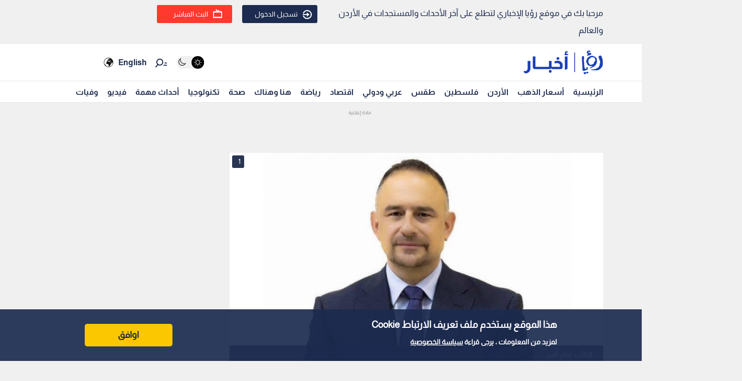

--- FILE ---
content_type: text/html; charset=utf-8
request_url: https://www.google.com/recaptcha/api2/aframe
body_size: 153
content:
<!DOCTYPE HTML><html><head><meta http-equiv="content-type" content="text/html; charset=UTF-8"></head><body><script nonce="sz0Mweqw5BVwFOE-8W8fPQ">/** Anti-fraud and anti-abuse applications only. See google.com/recaptcha */ try{var clients={'sodar':'https://pagead2.googlesyndication.com/pagead/sodar?'};window.addEventListener("message",function(a){try{if(a.source===window.parent){var b=JSON.parse(a.data);var c=clients[b['id']];if(c){var d=document.createElement('img');d.src=c+b['params']+'&rc='+(localStorage.getItem("rc::a")?sessionStorage.getItem("rc::b"):"");window.document.body.appendChild(d);sessionStorage.setItem("rc::e",parseInt(sessionStorage.getItem("rc::e")||0)+1);localStorage.setItem("rc::h",'1769149388430');}}}catch(b){}});window.parent.postMessage("_grecaptcha_ready", "*");}catch(b){}</script></body></html>

--- FILE ---
content_type: application/javascript; charset=utf-8
request_url: https://fundingchoicesmessages.google.com/f/AGSKWxX8tpo7VB4sX8YClgIkCVg68Ssc12D0Q5MbPO7pcxwDTWhJe0CCiIywWakxqc2uffquAFbOzeS5Blr2uzQOiKmqLTsKLgzdDl30Q0KgBUF0i8YWxjU0gmc40Fkn52svwSyoII8_grpeJqR_zENFyXeLjTHxcHV7-6tFlzB3wEI3U2Df8qDGX7-onQg=/_.openxtag..ch/adv//text_ads._140x600./inline_ads.
body_size: -1288
content:
window['42ecdba4-29eb-4898-81f7-08c0d20d4871'] = true;

--- FILE ---
content_type: image/svg+xml
request_url: https://royanews.tv/assets/images/right-arrow.svg
body_size: -199
content:
<?xml version="1.0" encoding="iso-8859-1"?>
<!-- Uploaded to: SVG Repo, www.svgrepo.com, Generator: SVG Repo Mixer Tools -->
<svg fill="#000000" height="800px" width="800px" version="1.1" id="Layer_1" xmlns="http://www.w3.org/2000/svg" xmlns:xlink="http://www.w3.org/1999/xlink" 
	 viewBox="0 0 330.002 330.002" xml:space="preserve">
<path id="XMLID_226_" d="M233.252,155.997L120.752,6.001c-4.972-6.628-14.372-7.97-21-3c-6.628,4.971-7.971,14.373-3,21
	l105.75,140.997L96.752,306.001c-4.971,6.627-3.627,16.03,3,21c2.698,2.024,5.856,3.001,8.988,3.001
	c4.561,0,9.065-2.072,12.012-6.001l112.5-150.004C237.252,168.664,237.252,161.33,233.252,155.997z"/>
</svg>